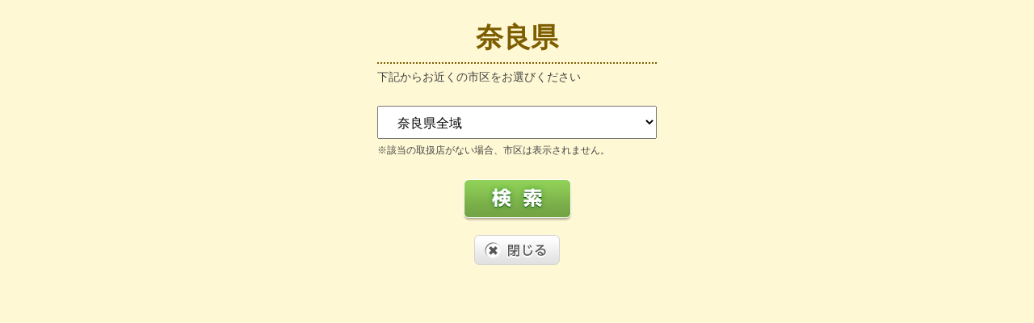

--- FILE ---
content_type: text/html
request_url: https://www.yodomonookierabi.jp/search/select.php?pid=29
body_size: 1538
content:
<!DOCTYPE html PUBLIC "-//W3C//DTD XHTML 1.0 Transitional//EN" "http://www.w3.org/TR/xhtml1/DTD/xhtml1-transitional.dtd">
<html xmlns="http://www.w3.org/1999/xhtml" xml:lang="ja" lang="ja">
<head>
<meta http-equiv="Content-Type" content="text/html; charset=utf-8" />
<meta http-equiv="Content-Style-Type" content="text/css" />
<meta http-equiv="Content-Script-Type" content="text/javascript" />
<title>奈良県 | お近くの物置取扱店を探そう | 知ってて得する物置の選び方教室 | 物置のヨドコウ・ヨド物置</title>
<meta name="Keywords" content="ヨド物置,YODOKO,ヨドコウ,物置,物置取扱店" />
<meta name="Description" content="お住まいの地域の物置取扱店をご確認いただけます" />
<link href="../common/css/import.css" rel="stylesheet" type="text/css" media="screen,tv,print" />
<link href="../common/css/thickbox.css" rel="stylesheet" type="text/css" media="screen" />
<script type="text/javascript" src="../common/js/jquery.js"></script>
<script type="text/javascript" src="../common/js/script.js"></script>
<!-- Google Tag Manager -->
<script>(function(w,d,s,l,i){w[l]=w[l]||[];w[l].push({'gtm.start':
new Date().getTime(),event:'gtm.js'});var f=d.getElementsByTagName(s)[0],
j=d.createElement(s),dl=l!='dataLayer'?'&l='+l:'';j.async=true;j.src=
'https://www.googletagmanager.com/gtm.js?id='+i+dl;f.parentNode.insertBefore(j,f);
})(window,document,'script','dataLayer','GTM-W32QFB7');</script>
<!-- End Google Tag Manager -->
</head>
<body class="searchbox">
<!-- Google Tag Manager (noscript) -->
<noscript><iframe src="https://www.googletagmanager.com/ns.html?id=GTM-W32QFB7"
height="0" width="0" style="display:none;visibility:hidden"></iframe></noscript>
<!-- End Google Tag Manager (noscript) -->

<div class="inner">

<h1>奈良県</h1>
<p>下記からお近くの市区をお選びください</p>
<div class="formarea">
<form action="list.php" method="get" target="_parent">
    <input type="hidden" name="pid" value="29">
           <div class="searchSelect">
            <select name="cid" id="">
                <option value="">奈良県全域</option>
                                <option value="292010">奈良市</option>
                                <option value="292036">大和郡山市</option>
                                <option value="292061">桜井市</option>
                                <option value="292095">生駒市</option>
                                <option value="292117">葛城市</option>
                                <option value="292125">宇陀市</option>
                                <option value="294268">広陵町</option>
                            </select>
            </div>
        <p class="kome">※該当の取扱店がない場合、市区は表示されません。</p>
        <div class="searchBtn">
            <input type="image" src="../img/search/btn_search.jpg" alt="検索" width="137" height="54" /></input>
        </div>
</form>
</div>

<div class="searchClose"><a href="#" onclick="javascript:parent.$.fancybox.close();"><img src="../img/search/btn_close.gif" alt="閉じる" width="106" height="37" /></a></div>

</div>
</body>
</html>

--- FILE ---
content_type: text/css
request_url: https://www.yodomonookierabi.jp/common/css/import.css
body_size: 60
content:
/*-- IMPORT --*/

@import "style.css";

--- FILE ---
content_type: text/css
request_url: https://www.yodomonookierabi.jp/common/css/style.css
body_size: 5703
content:
/*--
	■Contents
	1.Base
	2.Link Ele
	3.Head Ele
	4.Contents Ele
	6.Footer Ele
	7.Main Contents Ele
	8.Common Patrs Ele
	9.Indivisual Ele
	10.Index Ele
	11.Sitemap Ele
	12.Form Ele

=========================================================*/

/*-- 

	1.Base

====================================================== --*/
html{
	height:100%;
}
body {
	background-color: #FFFFFF;
	font-size: 12px;
	color: #333333;
	margin:0px;
	padding:0px;
	text-align:center;
	height:100%;
}
.all {
	width: 920px;
	padding:0px 8px;
	margin:0px auto;
	text-align:left;
	background:url(../img/bg.jpg) repeat-y left top;
	min-height:100%;
}
* html .all {
	height:100%;
}
img {
	border: 0px;
	vertical-align:top;
}
td {
	font-size: 12px;
}
th {
	font-size: 12px;
}
dl,dt,dd,ul,li,ol {
	margin: 0px;
	padding:0px;
}
dt {
	font-weight: bold;
}
dd {
	line-height: 1.3em;
}
li {
	line-height: 1.3em;
}
hr {
	display:none;
	clear:both;
}
strong {
}
em {
}
.anchor{
	font-size:0px;
	line-height:0px;
	display:block;
	overflow:hidden;
	height:0px;
}
.clear{
	clear:both;
	font-size:0px;
	line-height:0px;
	height:0px;
}
.clear-fix:after
{
	content: ".";
	display: block;
	visibility: hidden;
	clear: both;
	height: 0.1px;
	font-size: 0.1em;
	line-height: 0px;
}
* html .clear-fix { display: inline-block; }
/* no ie mac \*/
* html .clear-fix { height: 1%; }
.clear-fix { display: block; }
/* */

.c-fix:after {
  content: ".";  /* 新しい要素を作る */
  display: block;  /* ブロックレベル要素に */
  clear: both;
  height: 0;
  visibility: hidden;
}
.c-fix { min-height: 1px; }
* html .c-fix {
  height: 1px;
  /*\*//*/
  height: auto;
  overflow: hidden;
  /**/
}
.c-fix { zoom: 100%; }

sup{
	vertical-align:5px;
	font-size:9px;
}

/*-- 

	2.Link Ele

====================================================== --*/
a {
	color:#0099CC;
}
a:hover {
	text-decoration:none;
}


/*-- 

	3.Head Ele

====================================================== --*/
.head {
	width: 920px;
	background:url(../img/head_bg.jpg) no-repeat left top;
	padding:10px 0px 0px 0px;
	height:71px;
	position:relative;
}
.head .logo{
	margin:0px 0px 0px 28px;
}
.head .navi{
	position:absolute;
	left:309px;
	top:48px;
}
/*-- 

	4.Contents Ele

====================================================== --*/
.contents {
	width: 904px;
	margin: 0px auto;
	padding: 0px;
}

.contents .title{
	width:890px;
	margin:0px auto 1px;
	height:96px;
	position:relative;
	background:url(../img/title_bg.jpg) no-repeat left top;
}
.contents .title img{
	margin:19px 0px 0px 31px;
}
.contents .title a{
	display:block;
	width:214px;
	height:56px;
	position:absolute;
	top:19px;
	right:48px;
}
.contents .title a.navi02{
	right:54px;
	width:228px;
}
.contents .title a img{
	margin:0px;
}
.contents h1{
	background:url(../../img/top/h1_bg.jpg) repeat-x left bottom;
	margin:0px 0px 11px;
	text-align:center;
	padding:0px 0px 24px;
}
.contents h1 img{
	border-top:3px solid #ebebeb;
}



/*-- 

	6.Footer Ele

====================================================== --*/

.footer {
	width: 872px;
	margin:0px auto;
	background:url(../img/dot_pattern.gif) repeat-x left top;
	height:49px;
	padding:0px 16px 0px;
}
.footer img{
	margin-top:16px;
	float:left;
	margin-right:10px;
}
.footer img + img{
	float:right;
	margin-top:20px;
	margin-right:0px;
}
.footer p{
	float:right;
	margin-top:20px;
	margin-right:0px;
}

/*-- 

	7.Main Contents Ele

====================================================== --*/
.main {
	width: 890px;
	margin: 0px auto;
	padding: 0px;
}
.middleContents{
	margin-bottom:6px;
	background:url(../img/middle_bg.gif) repeat-y 11px 0px #EAD08E;
}

.middleContents h2{
	margin:0px 0px 18px 0px;
	text-align:center;
}

/*-- 

	9.Individual Parts Ele

====================================================== --*/

/*-- totop --*/
/*-- ------------------------------------------------- --*/
.main .totop{
	text-align:right;
	background:url(../img/totop_bg.jpg) no-repeat 11px 100%;
	padding:10px 25px 50px 0px;
	width:865px;
	clear:both;
}

/*-- mainImg --*/
/*-- ------------------------------------------------- --*/
.middleContents .mainImg{
	width:828px;
	margin:0px auto 20px;
	height:230px;
}
.middleContents .mainImg h1{
	background:none;
	padding:8px 0px 0px 0px;
	margin:0px 0px 10px 212px;
	text-align:left;
}
.middleContents .mainImg h1 img{
	border:none;
}
.middleContents .mainImg p{
	margin:0px 80px 0px 227px;
}
.middleContents p{
	line-height:1.6em;
	font-size:14px;
	color:#000;
	margin:0px 70px 20px 70px;
}
/*-- point01 --*/
/*-- ------------------------------------------------- --*/
.main .point01{
	background:url(../../img/point_01/h1_bg.jpg) no-repeat left top;
}
.main .point02{
	background:url(../../img/point_02/h1_bg.jpg) no-repeat left top;
}
.main .point03{
	background:url(../../img/point_03/h1_bg.jpg) no-repeat left top;
}
.main .choice{
	background:url(../../img/choice/h1_bg.jpg) no-repeat left top;
	width:868px;
	height:309px;
	padding:36px 0px 0px 0px;
}
.main .choice h1{
	margin-left:230px;
}
.main .choice p{
	margin-left:285px;
}
.main .choice ul{
	margin:30px 0px 0px 287px;
}
.main .choice li{
	background:url(../../img/choice/mark_list.gif) no-repeat 0px 0.4em;
	padding:0px 0px 0px 16px;
	list-style:none;
	font-size:14px;
	line-height:1.6em;
	font-weight:bold;
	display:inline;
	position:relative;
}
.main .choice li a{
	display:inline-block;
	width:220px;
	/*width:162px;*/
	position:relative;
}

/*-- .build --*/
/*-- ------------------------------------------------- --*/
.build{
	width:733px;
	margin:0px auto;
}
.build li{
	list-style:none;
	width:733px;
	margin:0px 0px 20px;
	height:161px;
	clear:both;
}
.build li div{
	float:left;
	width:170px;
}

.build li div.eximg{
	padding: 0 0 20px 0;
}

.build li dl{
	width:560px;
	float:right;
}
.build li dl dt{
	background:url(../../img/point_03/border_pattern.gif) repeat-x left bottom;
	padding:32px 0px 11px 3px;
	margin:0px 0px 15px 0px;
}
.build li dl dd{
	line-height:1.6em;
	font-size:14px;
	color:#000;
	margin:0px 0px 0px 3px;
}

/*-- itemList --*/
/*-- ------------------------------------------------- --*/
.itemList{
	margin:0px 0px 22px 70px;
}
.itemList li{
	list-style:none;
	display:inline;
	margin:0px 25px 0px 0px;
}
.itemList li img{
	margin-bottom:20px;
}

/*-- point --*/
/*-- ------------------------------------------------- --*/
.main .point{
	padding:0px 21px 0px 0px;
	margin-top:-20px;
	float:right;
}
.main .pointImg02{
	padding:0px 62px 0px 0px;
	margin:-186px 0px 0px 0px;
	text-align:right;
}
.main .pointImg03{
	padding:0px 130px 0px 0px;
	margin:-30px 0 -45px 0px;
	text-align:right;
}

/*-- tab --*/
/*-- ------------------------------------------------- --*/
.tab {
	background:url(../img/tab_bg.jpg) no-repeat left bottom #EAD08E;
	width:868px;
	margin:0px 11px 18px;
	padding:12px 0px 4px 0px;
	height:51px;
}
.tab li{
	float:left;
	list-style:none;
}

/*-- choice type --*/
/*-- ------------------------------------------------- --*/
.type,
.size{
	clear:both;
	width:700px;
	margin:0px auto 20px;
}
.type div{
	float:right;
	width:331px;
}
.size div{
	float:left;
	width:331px;
}
.type dl{
	width:356px;
	float:left;
}

.size dl{
	width:356px;
	float:right;
}

.type dl dt,
.size dl dt{
	padding:5px 0px 10px 3px;
	background:url(../../img/choice/border_pattern.gif) repeat-x left bottom;
	margin:0px 0px 10px;
}
.type dl dd,
.size dl dd{
	font-size:14px;
	line-height:1.6em;
	color:#000;
}
/*-- choice totop02 --*/
/*-- ------------------------------------------------- --*/
.totop02{
	text-align:right;
	width:730px;
	/*margin:10px auto 5px;*/
	margin:40px auto 5px;
}

.totop03{
	text-align:right;
	width:730px;
	margin:10px auto 5px;
}

.totop04{
	clear:both;
	text-align:right;
	width:730px;
	margin:10px auto 5px;
}

/*-- choice put --*/
/*-- ------------------------------------------------- --*/

/*-- choice inout --*/
/*-- ------------------------------------------------- --*/

.easy{
	width:700px;
	margin:0px auto 15px;
}

.easy div.bg{
	margin: 0 auto 24px;
	background:url(../../img/choice/border_pattern_gray_y.gif) repeat-y center top;
}

.easy dl{
	width:325px;
	float:left;
	padding:0px 50px 0 0;
	margin: 0;
}

.easy dl.ex{
	background:none;
	padding: 0 0 0 0;
	margin: 0 0 0 0;
}

.easy dt{
	margin:0px 0px 10px 0px;
}
.easy dt img{
	margin:5px 0px 0px;
}
.easy dd{
	line-height:1.6em;
	color:#000;
}


/*-- choice durability --*/
/*-- ------------------------------------------------- --*/
.durability{
	width:700px;
	margin:0px auto 15px;
}

.durability dl{

}
.durability dl dt{
	background:url(../../img/choice/border_pattern.gif) repeat-x left bottom;
	padding:5px 0px 10px 3px;
	margin:0px 0px 10px;
}
.durability dl dd{
	font-size:14px;
	line-height:1.6em;
	color:#000;
}

.durability02{
	width:670px;
	margin:0px auto 15px;
	height:176px;
	border:#FFF5D7 solid 3px;
	padding: 12px;
	height:188px;
}

.durability02 h3{
	margin: 0 0 10px;
	padding:0;
	width:411px;
	height:32px;
	float:left;
}

.durability02 div{
	float:right;
	width:250px;
}
.durability02 dl{
	width:411px;
}

.durability02 dl dt{
	padding:15px 0px 4px 3px;
	margin:0px 0px 3px;
}
.durability02 dl dd{
	padding: 0 0 0 3px;
	font-size:14px;
	line-height:1.6em;
	color:#000;
}

.durability03{
	clear:both;
	width:700px;
	margin:0px auto 15px;
	background:url(../../img/choice/border_pattern_gray.gif) repeat-x left top;
	padding:18px 0px 10px 3px;
}

.durability03 div{
	float:left;
	width:311px;
}

.durability03 p{
	margin: 0;
	padding:0;
	line-height:1.6em;
	width: 360px;
	display:block;
	float:right;
}


/*-- choice space --*/
/*-- ------------------------------------------------- --*/
.space{
	width:704px;
	margin:10px auto 10px;
	height:340px;
	position:relative;
	background:url(../../img/choice/space.gif) no-repeat left top;
}
.space dl{
	position:absolute;
	width:172px;
}
.space dl.space01{
	left:15px;
	top:20px;
}
.space dl.space02{
	left:520px;
	top:20px;
}
.space dl.space03{
	left:15px;
	top:148px;
}
.space dl.space03 img{
	margin-top:6px;
}
.space dl.space04{
	left:520px;
	top:185px;
}
.space dl dt{
	margin:0px 0px 5px;
}
.space dl dd{
	line-height:1.6em;
	color:#000;
}


/*-- choice convenient --*/
/*-- ------------------------------------------------- --*/
.convenient{
	width:700px;
	margin:0px auto 15px;
	height:185px;
}
.convenient div{
	float:left;
	width:282px;
}
.convenient dl{
	width:400px;
	float:right;
}
.convenient dl dt{
	padding:10px 0px 10px 3px;
	background:url(../../img/choice/border_pattern.gif) repeat-x left bottom;
	margin:0px 0px 10px;
}
.convenient dl dd{
	font-size:14px;
	line-height:1.6em;
	color:#000;
}

/*-- choice price --*/
/*-- ------------------------------------------------- --*/
.middleContents p.price{
	margin:0px 0px 0px 100px;
	padding:0px 0px 0px 0px;
	position:relative;
	z-index:10;
}
/*-- choice area --*/
/*-- ------------------------------------------------- --*/
.middleContents p.area{
	width:500px;
	margin:0px 0px 0px 98px;
	padding:0px 0px 0px 0px;
	position:relative;
	z-index:10;
}

/*-- choice pointText01 --*/
/*-- ------------------------------------------------- --*/
.pointText01{
	clear:both;
	width:700px;
	margin:0px auto;
	text-align:right;
}
.pointText02{
	width:675px;
	margin:0px auto -26px;
	text-align:left;
}
.pointText03{
	width:675px;
	margin:0px auto 5px;
	text-align:left;
}
.pointText04{
	clear:both;
	margin:-40px auto 5px;
	text-align:center;
	position:relative;
	z-index:1;
}
.pointText05{
	width:740px;
	margin:-88px auto 5px;
	text-align:right;
	position:relative;
	z-index:1;
}

.pointText06{
	width:700px;
	margin:-160px auto 5px;
	text-align:right;
	position:relative;
	z-index:1;
}

.pointText07{
	width:324px;
	padding: 100px 0 40px 0;
	float:right;
	text-align:right;
}

/*-- 

	10.Index Ele

====================================================== --*/
/*-- contentsList --*/
/*-- ------------------------------------------------- --*/
.contentsListWra{
	width:673px;
	float:left;
}

.contentsListWra p.searchBnr{
	padding:0px 0px 10px 17px;
}

.contentsList{
	width:673px;
	float:left;
	padding:0px 0px 0px 17px;
	/*margin:0px 0px 10px;*/
	background:url(../../img/top/list_bg.gif) repeat-y 17px 0px;
}
.contentsList .list{
	float:left;
	width:320px;
	margin:0px 11px 0px 0px;
	padding:0px 0px 28px;
	min-height:310px;
	border-top:1px solid #CCCCCC;
	background:url(../../img/top/list_bg_02.gif) no-repeat left bottom;
}
.contentsList .list + .list{
	background-position:right bottom;
}
.contentsList .list h2{
	margin:0px 1px 0px 1px;
	border-bottom:2px solid #7FB353;
}
.contentsList .list p{
	background:url(../../img/top/h1_bg.jpg) repeat-x left top;
	margin:0px 2px 15px;
	padding:15px 20px 0px;
	line-height:1.5em;
}
.contentsList .list ul{
	margin:-10px 22px 10px 27px;
}
.contentsList .list ul li{
	list-style:none;
	line-height:1.6em;
	padding:0px 0px 0px 12px;
	background:url(../img/mark_list.gif) no-repeat 0px 0.7em;
}
.contentsList .list dl{
	margin:0px 20px 0px;
}
.contentsList .list dl dd{
	margin:0px 0px 10px;
	color:#666;
	line-height:1.3em;
}
.contentsList .list div{
	margin:0px 0px 0px 39px;
}


/*-- bnList --*/
/*-- ------------------------------------------------- --*/
.bnList{
	width:200px;
	float:right;
}
.bnList li{
	list-style:none;
	margin:0px 0px 10px;
}



/*-- seardh --*/
/*-- ------------------------------------------------- --*/

.searchtitle{
	background:url(../../img/search/h1_bg.png) no-repeat left top;
	padding: 48px 0px 0px 237px;
	width:653px;
	margin: 0 auto;
	height:213px;
}
.contents .searchtitle h1{
	background:none;
	margin: 0;
	text-align:left;
	padding: 0;
}
.contents .searchtitle h1 img{
	border-top:none;
}
.contents .searchtitle p{
	color:#FFF;
	font-size:15px;
	line-height:1.6;
	margin: 10px 0 0 22px;
}
.map{
	width:826px;
	height:558px;
	background:url(../../img/search/map.jpg) no-repeat left bottom;
	padding: 16px 0 0 0;
	margin: 0 auto 17px;
	position:relative;
}

.map ul li{
	list-style:none;
}

.map .area01{
	position:absolute;
	top: 20px;
	left: 718px;
}
.map .area02{
	position:absolute;
	top: 174px;
	left: 718px;
}
.map .area03{
	position:absolute;
	top: 214px;
	left: 718px;
}
.map .area04{
	position:absolute;
	top: 254px;
	left: 718px;
}
.map .area05{
	position:absolute;
	top: 174px;
	left: 617px;
}
.map .area06{
	position:absolute;
	top: 214px;
	left: 617px;
}
.map .area07{
	position:absolute;
	top: 254px;
	left: 617px;
}
.map .area08{
	position:absolute;
	top: 322px;
	left: 718px;
}
.map .area09{
	position:absolute;
	top: 362px;
	left: 718px;
}
.map .area10{
	position:absolute;
	top: 402px;
	left: 718px;
}
.map .area11{
	position:absolute;
	top: 322px;
	left: 617px;
}
.map .area12{
	position:absolute;
	top: 362px;
	left: 617px;
}
.map .area13{
	position:absolute;
	top: 402px;
	left: 617px;
}
.map .area14{
	position:absolute;
	top: 442px;
	left: 617px;
}
.map .area15{
	position:absolute;
	top: 60px;
	left: 437px;
}
.map .area16{
	position:absolute;
	top: 100px;
	left: 437px;
}
.map .area17{
	position:absolute;
	top: 140px;
	left: 437px;
}
.map .area18{
	position:absolute;
	top: 60px;
	left: 336px;
}
.map .area19{
	position:absolute;
	top: 100px;
	left: 336px;
}
.map .area20{
	position:absolute;
	top: 140px;
	left: 336px;
}

.map .area21{
	position:absolute;
	top: 402px;
	left: 490px;
}
.map .area22{
	position:absolute;
	top: 442px;
	left: 490px;
}
.map .area23{
	position:absolute;
	top: 482px;
	left: 490px;
}
.map .area24{
	position:absolute;
	top: 522px;
	left: 490px;
}

.map .area25{
	position:absolute;
	top: 402px;
	left: 363px;
}
.map .area26{
	position:absolute;
	top: 442px;
	left: 363px;
}
.map .area27{
	position:absolute;
	top: 482px;
	left: 363px;
}
.map .area28{
	position:absolute;
	top: 402px;
	left: 262px;
}
.map .area29{
	position:absolute;
	top: 442px;
	left: 262px;
}
.map .area30{
	position:absolute;
	top: 482px;
	left: 262px;
}

.map .area31{
	position:absolute;
	top: 60px;
	left: 209px;
}
.map .area32{
	position:absolute;
	top: 100px;
	left: 209px;
}
.map .area33{
	position:absolute;
	top: 60px;
	left: 108px;
}
.map .area34{
	position:absolute;
	top: 100px;
	left: 108px;
}
.map .area35{
	position:absolute;
	top: 60px;
	left: 7px;
}
.map .area36{
	position:absolute;
	top: 402px;
	left: 135px;
}
.map .area37{
	position:absolute;
	top: 442px;
	left: 135px;
}
.map .area38{
	position:absolute;
	top: 482px;
	left: 135px;
}
.map .area39{
	position:absolute;
	top: 522px;
	left: 135px;
}
.map .area40{
	position:absolute;
	top: 242px;
	left: 7px;
}
.map .area41{
	position:absolute;
	top: 282px;
	left: 7px;
}
.map .area42{
	position:absolute;
	top: 322px;
	left: 7px;
}
.map .area43{
	position:absolute;
	top: 362px;
	left: 7px;
}
.map .area44{
	position:absolute;
	top: 402px;
	left: 7px;
}
.map .area45{
	position:absolute;
	top: 442px;
	left: 7px;
}
.map .area46{
	position:absolute;
	top: 482px;
	left: 7px;
}
.map .area47{
	position:absolute;
	top: 522px;
	left: 7px;
}

.map ul li img:hover{
	opacity:0.7;
	filter: alpha(opacity=70);
	-ms-filter: "alpha( opacity=70 )";
	text-decoration:none;
}

/*-- searchbox --*/
/*-- ------------------------------------------------- --*/
.searchbox{
	color:#444444;
	background-color:#FEF8D4;
	margin: 0;
	padding: 0;
}

.searchbox div.inner{
	width:346px;
	margin: 0 auto;
	padding: 30px 0 0 0;
}

.searchbox h1{
	line-height:1;
	font-size:34px;
	color:#7d5d00;
	width:346px;
	padding: 0 0 15px 0;
	background:url(../../img/search/dotline.gif) left bottom repeat-x;
}

.searchbox p{
	margin: 8px 0 0 0;
	font-size:14px;
	text-align:left;
}

.searchbox p.nodata{
	margin: 8px 0 30px 0;
}

.searchbox p.kome{
	margin: 6px 0 0 0;
	font-size:12px;
}

.formarea{
	padding: 26px 0 0 0;
}

.searchbox .searchSelect select{
	width: 346px;
	padding: 10px 20px ;
	font-size:16px;
}

.searchbox .searchBtn{
	margin:27px 0 0 0;
}

.searchbox .searchClose{
	margin: 15px 0 0 0;
}

.searchbox .searchBtn input:hover{
	opacity:0.7;
	filter: alpha(opacity=70);
	-ms-filter: "alpha( opacity=70 )";
	text-decoration:none;
}

/*-- search list--*/
/*-- ------------------------------------------------- --*/

.contents .search h1{
	background:none;
	margin: 0;
	text-align:left;
	padding: 0;
}
.contents .search h1 img{
	border-top:none;
	margin: 16px 0 0 26px;
}

.main .searchListwra{
	background:url(../../img/search/bg.gif) no-repeat center top;
	width:868px;
	margin:0px auto 20px;
	padding:33px 0px 0px 0px;
}

.searchListwra p{
	line-height:1.6em;
	font-size:14px;
	color:#000;
	margin: 0;
}

.searchListbox {
	width:302px;
	margin: 0 0 0 22px;
	float:left;
}

.searchListbox .searchSelect{
	width:210px;
	display:inline-block;
	padding: 0 0 4px 2px;
}

.searchListbox .searchSelect select{
	width:205px;
	padding: 6px 0 5px 4px;
	font-size:14px;
}

.searchListbox .searchBtn{
	width: 85px;
	display:inline-block;
	vertical-align:bottom;
}

.searchListbox .searchBtn input:hover{
	opacity:0.7;
	filter: alpha(opacity=70);
	-ms-filter: "alpha( opacity=70 )";
	text-decoration:none;
}

.searchListbox .searchList{
	margin: 18px 0 10px 0;
	width:298px;
	height:464px;
	overflow: auto;
}

.searchListbox .searchList ul{
	width:270px;
}

.searchListbox .searchList ul li{
	width:270px;
	list-style:none;
	font-size:16px;
	font-weight:bold;
	color:#7d5d00;
	margin: 2px 0 8px 2px;
	padding: 0 0 9px 0;
	background:url(../../img/search/bg_list.gif) no-repeat left bottom #FFF8D5;
}

.searchListbox .searchList ul li a{
	color:#7d5d00;
}

.searchListbox .searchList ul li span{
	font-size:13px;
	color:#444444;
	font-weight:normal;
}

.searchListbox .searchList ul li a{
	width:226px;
	display:block;
	text-decoration:none;
	padding: 16px 28px 16px 16px;
	background:url(../../img/search/arrow_list.gif) no-repeat 250px center;
}

.searchListbox .searchList ul li a:hover{
	border:#ff8760 solid 2px;
	margin: -2px;
}

.searchMap {
	height: 506px;
	width:506px;
	float:right;
	margin: 1px 24px 0 0;
}

.searchMap iframe{
	width:500px;
	height:500px;
	border:#f1f1f1 solid 3px;
}

.icon_photo{
	padding: 2px 0 0 0;
	margin: 0 4px 0 0;
}

.icon_message{
	padding: 2px 0 0 0;
}

/*-- search Detail--*/
/*-- ------------------------------------------------- --*/

.main .searchDetailwra{
	background:url(../../img/search/bg.gif) no-repeat center top;
	width:868px;
	margin:0px auto 20px;
	padding:33px 0px 0px 0px;
}

.searchDetailwra p{
	line-height:1.6em;
	font-size:14px;
	color:#000;
	margin: 0;
}

.searchDetailwra .ttl{
	width:868px;
	border:none;
	margin: 0;
	padding: 6px 0 20px 0;
	min-height: 30px;
}

.searchDetailwra .ttl h2{
	text-align:left;
	font-weight:bold;
	color:#7d5d00;
	background:url(../../img/search/icon_ttl.gif) no-repeat left top;
	padding: 0px 0 4px 34px;
	font-size:21px;
	width:600px;
	margin: 11px 0 0 28px;
}

.searchDetailwra .ttl .printBtn{
	margin: 0 21px 0 0;
	float:right;

}

.searchDetailwra .ttl .printBtn img:hover{
	opacity:0.7;
	filter: alpha(opacity=70);
	-ms-filter: "alpha( opacity=70 )";
	text-decoration:none;
}

.searchDetailwra .searchDetailbox{
	width:296px;
	margin: 1px 0 0 24px;
	float:left;
}

.searchDetailwra .searchDetailbox .photo{
	margin: 0 0 14px 0;
}

.searchDetailwra .searchDetailbox p{
	margin: 0 0 11px 1px;
	font-size: 14px;
	color:#444444;
	line-height:1.5;
	font-weight:bold;
}

.searchDetailwra .searchDetailbox .Detail{
	width:296px;
	padding: 0 0 2px;
	background:url(../../img/search/bg_detail_btm.gif) no-repeat left bottom;
}

.searchDetailwra .searchDetailbox .Detail dl{
	margin: 0;
	padding: 0;
	clear:both;
	font-size:13px;
	color:#444444;
	width:296px;
	background:url(../../img/search/bg_detail.gif) repeat-y left top;
}

.searchDetailwra .searchDetailbox .Detail dl:after {
  content: ".";  /* 新しい要素を作る */
  display: block;  /* ブロックレベル要素に */
  clear: both;
  height: 0;
  visibility: hidden;
}

.searchDetailwra .searchDetailbox .Detail dl { min-height: 1px; }

* html .searchDetailwra .searchDetailbox .Detail dl {
  height: 1px;
  /*\*//*/
  height: auto;
  overflow: hidden;
  /**/
}

.searchDetailwra .searchDetailbox .Detail dl { zoom: 100%; }

.searchDetailwra .searchDetailbox .Detail dl dt{
	background:url(../../img/search/bg_detail_top.gif) repeat-x left top;
	width:96px;
	background-color:#fff8d5;
	float: left;
	display:block;
	padding: 12px 0 0 12px;
	font-weight:normal;
	line-height:1.5;
}

.searchDetailwra .searchDetailbox .Detail dl dd{
	float:right;
	display:block;
	background:url(../../img/search/bg_detail_top.gif) repeat-x left top;
	padding: 12px 0 7px 14px;
	width:174px;
	word-break: break-all;
	line-height:1.4;
}

.searchDetailwra .searchDetailbox .return{
	width:296px;
	text-align:center;
	margin: 15px 0 10px 0;
}

.searchDetailwra p.maplink{
	float:right;
	width:506px;
	font-size:12px;
	text-align:right;
	padding: 3px 24px 15px 0;
}

.searchDetailwra p.maplink a{
	padding: 2px 0 2px 20px;
	background:url(../../img/search/arrow_map.gif) no-repeat left bottom;
	text-align:right;
}

/**/
.exbox{
	margin: 0 0 0 70px;
	position:relative;
	background-color:#fffbe6;
	border:solid 2px #ffe55b;
	padding: 40px 19px 25px;
	width:516px;
}

.expoint1{	min-height: 100px;}
.expoint2{	min-height: 112px;}

.exbox h3{
	margin:0;
	padding:0;
	position:absolute;
	top:-20px;
	left: 11px;
}

.exbox div img{
	float:left;
	padding: 0 16px 0 0;
}

.expoint1 p{
	margin: 0 ;
	padding: 4px 0 0;
}

.expoint2 p{
	margin: 0 ;
	padding: 0;
}

.exbox p a{
	color:#000000;
}




--- FILE ---
content_type: application/javascript
request_url: https://www.yodomonookierabi.jp/common/js/script.js
body_size: 539
content:
var _Common_ = {
	initRollovers:function(){
		$('img[class=over]').hover(function(){
			var src = $(this).attr("src");
			var ftype = src.substring(src.lastIndexOf('.'), src.length);
			$(this).attr("src",$(this).attr("src").replace(ftype,"_over"+ftype));
		},function(){
			$(this).attr("src",$(this).attr("src").replace("_over.","."));
		});
		return false;
	},
	scrollInit:function(){
		$('a[href^=#],area[href^=#]').click(function(){
			var href= this.hash;
			if(href == "") return false;
			var $target = $(href == '#TOP' ? 'body' : href);
			if($target.size()){ 
				var top = $target.offset().top; 
				$($.browser.safari ? 'body' : 'html')
				.animate({scrollTop:top}, 1000, 'easeOutCubic',function(){
				
					location.href = href;
//					location.replace(href);				
				}); 
				return false;
			}
		})
	}
}
$(function(){
	   _Common_.initRollovers();
	   _Common_.scrollInit();
});


jQuery.extend( jQuery.easing,
{
	def: 'easeOutCubic',
	easeOutCubic: function (x, t, b, c, d) {
		return c*((t=t/d-1)*t*t + 1) + b;
	}
});

